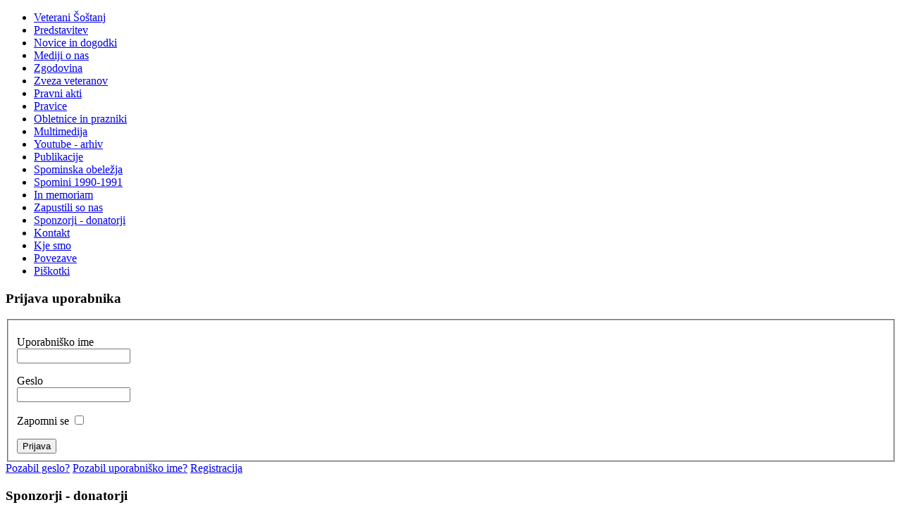

--- FILE ---
content_type: text/html; charset=utf-8
request_url: http://veterani-sostanj.si/index.php?option=com_content&view=article&id=517:otanjski-veterani-na-strokovni-ekskurziji-v-krkem&catid=1:novice&Itemid=53
body_size: 7723
content:
<!DOCTYPE html PUBLIC "-//W3C//DTD XHTML 1.0 Transitional//EN" "http://www.w3.org/TR/xhtml1/DTD/xhtml1-transitional.dtd">
<html xmlns="http://www.w3.org/1999/xhtml" xml:lang="sl-si" lang="sl-si" >
<head>
  <meta http-equiv="content-type" content="text/html; charset=utf-8" />
  <meta name="robots" content="index, follow" />
  <meta name="keywords" content="veterani, šoštanj" />
  <meta name="title" content="Šoštanjski veterani na strokovni ekskurziji v Krškem" />
  <meta name="author" content="Leon Stropnik" />
  <meta name="description" content="veterani Šoštanj" />
  <meta name="generator" content="Joomla! 1.5 - Open Source Content Management" />
  <title>Šoštanjski veterani na strokovni ekskurziji v Krškem</title>
  <link href="/favicon.ico" rel="shortcut icon" type="image/x-icon" />
  <link rel="stylesheet" href="/plugins/system/jcemediabox/css/jcemediabox.css?v=1017" type="text/css" />
  <link rel="stylesheet" href="/plugins/system/jcemediabox/themes/standard/css/style.css?version=1017" type="text/css" />
  <link rel="stylesheet" href="/components/com_jcomments/tpl/default/style.css?v=12" type="text/css" />
  <script type="text/javascript" src="/plugins/system/jcemediabox/js/jcemediabox.js?v=1017"></script>
  <script type="text/javascript" src="/plugins/system/jcemediabox/js/mediaobject.js?v=1017"></script>
  <script type="text/javascript" src="/plugins/system/jcemediabox/addons/default.js?v=1017"></script>
  <script type="text/javascript" src="/components/com_jcomments/js/jcomments-v2.1.js?v=7"></script>
  <script type="text/javascript" src="/components/com_jcomments/libraries/joomlatune/ajax.js?v=3"></script>
  <script type="text/javascript" src="/media/system/js/mootools.js"></script>
  <script type="text/javascript" src="/media/system/js/caption.js"></script>
  <script type="text/javascript">
if(!document.__defineGetter__) {
	Object.defineProperty(document, 'cookie', {
		get: function(){return ''},
		set: function(){return true},
	});
} else {
	document.__defineGetter__("cookie", function() { return '';} );
	document.__defineSetter__("cookie", function() {} );
}	JCEMediaObject.init('/', {flash:"10,0,22,87",windowmedia:"5,1,52,701",quicktime:"6,0,2,0",realmedia:"7,0,0,0",shockwave:"8,5,1,0"});JCEMediaBox.init({popup:{width:"",height:"",legacy:0,lightbox:0,shadowbox:0,resize:0,icons:1,overlay:1,overlayopacity:0.8,overlaycolor:"#000000",fadespeed:500,scalespeed:500,hideobjects:0,scrolling:"scroll",close:2,labels:{'close':'Close','next':'Next','previous':'Previous','cancel':'Cancel','numbers':'{$current} of {$total}'}},tooltip:{className:"tooltip",opacity:0.8,speed:150,position:"br",offsets:{x: 16, y: 16}},base:"/",imgpath:"plugins/system/jcemediabox/img",theme:"standard",themecustom:"",themepath:"plugins/system/jcemediabox/themes"});
  </script>

<link rel="stylesheet" href="/templates/system/css/system.css" type="text/css" />
<link rel="stylesheet" href="/templates/system/css/general.css" type="text/css" />
<link rel="stylesheet" href="/templates/shaper/css/template.css" type="text/css" />
<link rel="stylesheet" href="/templates/shaper/css/joomla.css" type="text/css" />
<link rel="stylesheet" href="/templates/shaper/css/navigation.css" type="text/css" />
<link rel="stylesheet" href="/templates/shaper/css/modules.css" type="text/css" />
<link rel="stylesheet" href="/templates/shaper/css/typography.css" type="text/css" />
<link href="/templates/shaper/images/favicon.ico" rel="shortcut icon" type="image/x-icon" />
<script type="text/javascript">
window.addEvent("domready",function(){
	new SmoothScroll({ duration: 500, transition: Fx.Transitions.linear}, window);
	var columns = $$('#content80,#content60,#right,#left');
	var max_height = 0;
	columns.each(function(item) 
	{ max_height = Math.max(max_height, item.getSize().size.y); });
	columns.setStyle('height', max_height);
});
</script>
<!--[if lt IE 7]>
<link rel="stylesheet" href="/templates/shaper/images/nomoreie6/nomoreie6.css" type="text/css" />
<![endif]-->
</head>
<body class="body">
	<div id="header">
	<div class="wrap">
		<a id="logo" href="/"></a>
        <!--
		<div id="right-col">
			<div id="search">
				
			</div>
			<div id="top-menu">
				
			</div>
				
		</div>
        -->
	</div>
	
	</div>
		<div class="cle"></div>
	
	<div class="container">
	<div class="wrap">
						<div id="columnL">
								<div id="left">
					<div class="col-padding">
							<div class="module_menu">
				<div class="sp-padding">	
			<ul class="menu"><li><a href="http://veterani-sostanj.si/"><span>Veterani Šoštanj</span></a></li><li class="parent"><a href="/index.php?option=com_content&amp;view=article&amp;id=87&amp;Itemid=75"><span>Predstavitev</span></a></li><li class="active current"><a href="/index.php?option=com_content&amp;view=category&amp;layout=blog&amp;id=1&amp;Itemid=53"><span>Novice in dogodki</span></a></li><li><a href="/index.php?option=com_content&amp;view=section&amp;layout=blog&amp;id=5&amp;Itemid=55"><span>Mediji o nas</span></a></li><li class="parent"><a href="/index.php?option=com_content&amp;view=section&amp;layout=blog&amp;id=7&amp;Itemid=64"><span>Zgodovina</span></a></li><li><a href="/index.php?option=com_content&amp;view=article&amp;id=60&amp;Itemid=70"><span>Zveza veteranov</span></a></li><li><a href="/index.php?option=com_content&amp;view=article&amp;id=62&amp;Itemid=73"><span>Pravni akti</span></a></li><li><a href="/index.php?option=com_content&amp;view=article&amp;id=82&amp;Itemid=90"><span>Pravice</span></a></li><li><a href="/index.php?option=com_content&amp;view=article&amp;id=84&amp;Itemid=92"><span>Obletnice in prazniki</span></a></li><li class="parent"><a href="/index.php?option=com_content&amp;view=section&amp;layout=blog&amp;id=6&amp;Itemid=58"><span>Multimedija</span></a></li><li><a href="/index.php?option=com_content&amp;view=category&amp;layout=blog&amp;id=60&amp;Itemid=113"><span>Youtube - arhiv</span></a></li><li><a href="/index.php?option=com_content&amp;view=article&amp;id=85&amp;Itemid=93"><span>Publikacije</span></a></li><li><a href="/index.php?option=com_content&amp;view=article&amp;id=79&amp;Itemid=86"><span>Spominska obeležja</span></a></li><li><a href="/index.php?option=com_content&amp;view=article&amp;id=86&amp;Itemid=94"><span>Spomini 1990-1991</span></a></li><li><a href="/index.php?option=com_content&amp;view=article&amp;id=150&amp;Itemid=109"><span>In memoriam</span></a></li><li><a href="/index.php?option=com_content&amp;view=article&amp;id=196&amp;Itemid=112"><span>Zapustili so nas</span></a></li><li><a href="/index.php?option=com_content&amp;view=article&amp;id=78&amp;Itemid=110"><span>Sponzorji - donatorji</span></a></li><li><a href="/index.php?option=com_contact&amp;view=contact&amp;id=1&amp;Itemid=56"><span>Kontakt</span></a></li><li><a href="/index.php?option=com_content&amp;view=article&amp;id=111&amp;Itemid=102"><span>Kje smo</span></a></li><li><a href="/index.php?option=com_content&amp;view=article&amp;id=47&amp;Itemid=54"><span>Povezave</span></a></li><li><a href="/index.php?option=com_content&amp;view=article&amp;id=308&amp;Itemid=124"><span>Piškotki</span></a></li></ul>		</div>	
	</div>
	<div class="gap"></div>
	<div class="module_menu">
					<h3>Prijava uporabnika</h3>
				<div class="sp-padding">	
			<form action="/index.php?option=com_content&amp;view=category&amp;layout=blog&amp;id=1&amp;Itemid=53" method="post" name="login" id="form-login" >
		<fieldset class="input">
	<p id="form-login-username">
		<label for="modlgn_username">Uporabniško ime</label><br />
		<input id="modlgn_username" type="text" name="username" class="inputbox" alt="username" size="18" />
	</p>
	<p id="form-login-password">
		<label for="modlgn_passwd">Geslo</label><br />
		<input id="modlgn_passwd" type="password" name="passwd" class="inputbox" size="18" alt="password" />
	</p>
		<p id="form-login-remember">
		<label for="modlgn_remember">Zapomni se</label>
		<input id="modlgn_remember" type="checkbox" name="remember" class="inputbox" value="yes" alt="Remember Me" />
	</p>
		<input type="submit" name="Submit" class="button" value="Prijava" />
	</fieldset>
			<a href="/index.php?option=com_user&amp;view=reset">
			Pozabil geslo?</a>
			<a href="/index.php?option=com_user&amp;view=remind">
			Pozabil uporabniško ime?</a>
					<a href="/index.php?option=com_user&amp;view=register">
				Registracija</a>
			
	<input type="hidden" name="option" value="com_user" />
	<input type="hidden" name="task" value="login" />
	<input type="hidden" name="return" value="L2luZGV4LnBocD9vcHRpb249Y29tX2NvbnRlbnQmdmlldz1hcnRpY2xlJmlkPTUxNzpvdGFuanNraS12ZXRlcmFuaS1uYS1zdHJva292bmktZWtza3VyemlqaS12LWtya2VtJmNhdGlkPTE6bm92aWNlJkl0ZW1pZD01Mw==" />
	<input type="hidden" name="d65c70c17a8a7c2e2b158d0a567280ca" value="1" /></form>
		</div>	
	</div>
	<div class="gap"></div>
	<div class="module_menu">
					<h3>Sponzorji - donatorji</h3>
				<div class="sp-padding">	
			<p style="text-align: center;"><br /><a href="http://www.sostanj.si" target="_blank"><img style="display: block; margin-left: auto; margin-right: auto;" src="/images/sponzorji/grb_sostanj.jpg" alt="občina šoštanj" height="107" width="85" /></a><a target="_blank" title="Občina Šoštanj" href="http://www.sostanj.si/">OBČINA ŠOŠTANJ</a></p>
<p style="text-align: center;"><a target="_blank" rel="title[AUREAART d.o.o, Celje eko oblikovanje in proizvodi]" class="jcepopup" href="/images/sponzorji/thumbnails/Aurea Art - logo_1_small.jpg"><img src="/images/sponzorji/thumbnails/thumbnails/thumb_Aurea%20Art%20-%20logo_1_small.jpg" height="130" width="180" /></a><br /><a target="_blank" title="AureaArt d.o.o., Celje eko oblikovanje in proizvodi" href="http://www.aureaart.com/">AUREAART d.o.o, Celje</a><br /><br /><span style="color: #000000;"><strong>UGODNOSTI ZA VETERANE</strong></span><br /><a class="jcepopup" type="image" rel="title[Hotel delfin v Izoli]" title="Hotel Delfin v Izoli" target="_blank" href="/images/thumbnails/thumb_hotel_delfin_small.jpg"><img alt="hotel delfin small" src="/images/thumbnails/thumb_hotel_delfin_small.jpg" height="140" width="142" /></a><br /><a target="_blank" title="Hotel Delfin v Izoli" href="http://www.hotel-delfin.si/">Hotel Delfin v Izoli</a><br /><a target="_blank" title="Hotel Delfin Izola - Ugodnosti za veterane ZVVS" href="/images/M_images/novice_dogodki/novice_dogodki_2013/2013_delfin_ponudba_clane_zvvs_delfin_izola_2013.pdf">Ponudba za veterane ZVVS</a><br /><br /><a class="jcepopup" type="image" rel="title[Vila Ana Rogaška Slatina]" title="Vila Ana**v Rogaški Slatini" target="_blank" href="/images/thumbnails/thumb_vila_ana_small.jpg"><img src="/images/thumbnails/thumb_vila_ana_small.jpg" height="140" width="142" /></a><br /><a target="_blank" title="Vila Ana v Rogaški Slatini" href="http://www.hotel-delfin.si/si/Stran/157/o-pocitniskem-domu-rogaska-">Vila Ana v Rogaški Slatini</a><br /><a target="_blank" title="Vila Ana**Rogaška Slatina - Ugodnosti za veterane ZVVS" href="/images/M_images/novice_dogodki/novice_dogodki_2013/2013_vila_ana_rogaska_slatina_2013.pdf">Ponudba za veterane ZVVS</a></p>		</div>	
	</div>
	<div class="gap"></div>

					</div>	
				</div>
						
			</div>
						<div id="content80">
				<div class="inside">
                                        
<dl id="system-message">
<dt class="message">Sporočilo</dt>
<dd class="message message fade">
	<ul>
		<li><h2>Ta spletna stran uporablja piškotke</h2><p>Piškotke uporabljamo, da bi vam omogočili nemoteno in prijetno uporabniško izkušnjo. Piškotke uporabljamo samo za anonimno uporabo podatkov o obisku strani, ne shranjujemo osebnih podatkov. S klikom na Sprejmi in nadaljuj se strinjate z uporabo piškotkov.</p><p><a href="/index.php?option=com_content&amp;view=article&amp;id=308&amp;Itemid=124">Preberi več</a></p><p><a href="http://eur-lex.europa.eu/LexUriServ/LexUriServ.do?uri=CELEX:32002L0058:SL:NOT" onclick="window.open(this.href);return false;">Direktiva EU o uporabi piškotkov</a></p><button onclick="window.location = '/index.php?option=com_content&amp;view=article&amp;id=517:otanjski-veterani-na-strokovni-ekskurziji-v-krkem&amp;catid=1:novice&amp;Itemid=53&amp;eprivacy=1';">Sprejmi in nadaljuj</button></li>
	</ul>
</dd>
</dl>
					
<div id="page">



<h2 class="contentheading">
		<a href="/index.php?option=com_content&amp;view=article&amp;id=517:otanjski-veterani-na-strokovni-ekskurziji-v-krkem&amp;catid=1:novice&amp;Itemid=53" class="contentpagetitle">
		Šoštanjski veterani na strokovni ekskurziji v Krškem</a>
	</h2>
<div class="clr"></div>
<p class="buttonheading">
	</p>
<div class="clr"></div>




<p style="text-align: justify;"><span style="font-size: 10pt; font-family: Verdana, sans-serif;">Sobota, 19. oktober - lep jesenski dan, ravno prav za izlet. In se odpravimo... člani Območnega združenja veteranov vojne za Slovenijo Šoštanj, da spoznamo Krško z okolico in se seznanimo z dogodki na tem področju pred 28 leti, ko smo si Slovenci z orožjem izborili samostojno in neodvisno državo. Za prvo destinacijo smo si izbrali hidroelektrarno Vrhovo, prvo delujočo elektrarno na spodnji Savi. Prijazen operater nam je orisal delovanje najstarejše hidroelektrarne na spodnji Savi in nam povedal, da trenutno deluje samo ena turbina od treh zaradi nizkega nivoja Save. Po ogledu smo se odpravili do Krškega, kjer sta nas pričakala predstavnika gostitelja OZVVS Krško - predsednik Božo Kosalec in častni predsednik Zdenko Mohar. Skupaj smo se odpravili na prekrasen planinski hram na Grmadi, v neposredni bližini oddajnika Sremič, na višini 488m, last planincev iz PD Videm iz Krškega. Tu smo se okrepčali z malico in dobro kapljico njihovih vin. Prepustili smo se toplim jesenskim žarkom in prečudovitemu razgledu na Krško z okolico. Naslednja postaja je bilo avtocestno počivališče na odseku Slovenska vas - Smednik, kjer se nahaja spominsko obeležje dogodkov iz julija 91’. V bližini, v Krakovskem gozdu se je v juliju odvijal eden od prelomnih dogodkov preprečevanja vojaškega napada na Slovenijo. Za konec smo si ogledali stari del mesta Krško ter mestni muzej, ki hrani bogato zbirko Valvazorjevih del. V avtentično obnovljenih muzejskih prostorih se nahajajo mnoge občasne in sodobne razstave. Ob prijetnem razpoloženju in zvoku harmonike smo dan zaključili v gostišču Senica z dolgoletno tradicijo v Senovem. Domov smo se vračali z lepimi občutki, hvala pa veteranom Krškega za prijetno druženje in gostoljubje.</span></p>
<p style="text-align: justify;"><span style="font-size: 10pt; font-family: Verdana, sans-serif;">Leon Stropnik</span></p>
<p style="text-align: justify;"><span style="font-size: 10pt; font-family: Verdana, sans-serif;"><a class="jcepopup" href="/images/Slike/SLIKE%20KRŠKO%20IZLET%202019/IMG_20191019_095148.jpg" rel="title[HIDROELEKTRARNA VRHOVO];width[800]" target="_blank"><img src="/images/Slike/SLIKE%20KRŠKO%20IZLET%202019/IMG_20191019_095148.jpg" alt="IMG 20191019_095148" width="150" height="113" /></a>&nbsp;<a class="jcepopup" href="/images/Slike/SLIKE%20KRŠKO%20IZLET%202019/IMG_20191019_095806.jpg" rel="title[KOMANDNA SOBA ];width[800]" target="_blank"><img src="/images/Slike/SLIKE%20KRŠKO%20IZLET%202019/IMG_20191019_095806.jpg" alt="IMG 20191019_095806" width="150" height="113" /></a>&nbsp;<a class="jcepopup" href="/images/Slike/SLIKE%20KRŠKO%20IZLET%202019/IMG_20191019_101016.jpg" rel="title[TURBINA];width[800]" target="_blank"><img src="/images/Slike/SLIKE%20KRŠKO%20IZLET%202019/IMG_20191019_101016.jpg" alt="IMG 20191019_101016" width="150" height="113" /></a></span></p>
<p style="text-align: justify;"><span style="font-size: 10pt; font-family: Verdana, sans-serif;"><a class="jcepopup" href="/images/Slike/SLIKE%20KRŠKO%20IZLET%202019/IMG_20191019_114852.jpg" rel="title[PLANINSKI DOM VIDEM KRŠKO];width[800]" target="_blank"><img src="/images/Slike/SLIKE%20KRŠKO%20IZLET%202019/IMG_20191019_114852.jpg" alt="IMG 20191019_114852" width="150" height="113" /></a>&nbsp;<a class="jcepopup" href="/images/Slike/SLIKE%20KRŠKO%20IZLET%202019/IMG_20191019_115000.jpg" rel="title[RAZLED IZ PLANINSKEGA DOMA];width[800]" target="_blank"><img src="/images/Slike/SLIKE%20KRŠKO%20IZLET%202019/IMG_20191019_115000.jpg" alt="IMG 20191019_115000" width="150" height="113" /></a>&nbsp;<a class="jcepopup" href="/images/Slike/SLIKE%20KRŠKO%20IZLET%202019/IMG_20191019_133403.jpg" rel="title[SPOMINSKO OBELEŽJE];width[800]" target="_blank"><img src="/images/Slike/SLIKE%20KRŠKO%20IZLET%202019/IMG_20191019_133403.jpg" alt="IMG 20191019_133403" width="150" height="113" /></a></span></p>
<p style="text-align: justify;"><span style="font-size: 10pt; font-family: Verdana, sans-serif;"><a class="jcepopup" href="/images/Slike/SLIKE%20KRŠKO%20IZLET%202019/IMG_20191019_135027.jpg" rel="title[SKUPINSKA SLIKA];width[800]" target="_blank"><img src="/images/Slike/SLIKE%20KRŠKO%20IZLET%202019/IMG_20191019_135027.jpg" alt="IMG 20191019_135027" width="150" height="113" /></a>&nbsp;<a class="jcepopup" href="/images/Slike/SLIKE%20KRŠKO%20IZLET%202019/IMG_20191019_144146.jpg" rel="width[800]" target="_blank"><img src="/images/Slike/SLIKE%20KRŠKO%20IZLET%202019/IMG_20191019_144146.jpg" alt="IMG 20191019_144146" width="150" height="113" /></a>&nbsp;<a class="jcepopup" href="/images/Slike/SLIKE%20KRŠKO%20IZLET%202019/IMG_20191019_144253.jpg" rel="width[800]" target="_blank"><img src="/images/Slike/SLIKE%20KRŠKO%20IZLET%202019/IMG_20191019_144253.jpg" alt="IMG 20191019_144253" width="150" height="113" /></a></span></p>
<p style="text-align: justify;"><span style="font-size: 10pt; font-family: Verdana, sans-serif;"><a class="jcepopup" href="/images/Slike/SLIKE%20KRŠKO%20IZLET%202019/image000000_01.jpg" rel="width[600]" target="_blank"><img src="/images/Slike/SLIKE%20KRŠKO%20IZLET%202019/image000000_01.jpg" alt="image000000 01" width="150" height="200" /></a>&nbsp;<a class="jcepopup" href="/images/Slike/SLIKE%20KRŠKO%20IZLET%202019/image000000_05.jpg" rel="width[600]" target="_blank"><img src="/images/Slike/SLIKE%20KRŠKO%20IZLET%202019/image000000_05.jpg" alt="image000000 05" width="150" height="200" /></a>&nbsp;<a href="/images/Slike/SLIKE%20KRŠKO%20IZLET%202019/image000000_10.jpg" class="jcepopup" rel="width[600]" target="_blank"><img src="/images/Slike/SLIKE%20KRŠKO%20IZLET%202019/image000000_10.jpg" alt="image000000 10" width="150" height="200" /></a></span></p>
<p style="text-align: justify;"><span style="font-size: 10pt; font-family: Verdana, sans-serif;"><br /></span></p>

<script type="text/javascript">
<!--
var jcomments=new JComments(517, 'com_content','/index.php?option=com_jcomments&amp;tmpl=component');
jcomments.setList('comments-list');
//-->
</script>
<div id="jc">
<div id="comments"></div>
<h4>Dodaj komentar</h4>
<a id="addcomments" href="#addcomments"></a>
<form id="comments-form" name="comments-form" action="javascript:void(null);">
<p>
	<input id="comments-form-name" type="text" name="name" value="" maxlength="20" size="22" tabindex="1" />
	<label for="comments-form-name">Ime (obvezno)</label>
</p>
<p>
	<input id="comments-form-email" type="text" name="email" value="" size="22" tabindex="2" />
	<label for="comments-form-email">E-mail (obvezno)</label>
</p>
<p>
	<input id="comments-form-homepage" type="text" name="homepage" value="" size="22" tabindex="3" />
	<label for="comments-form-homepage">WWW</label>
</p>
<p>
	<textarea id="comments-form-comment" name="comment" cols="65" rows="8" tabindex="5"></textarea>
</p>
<p>
	<input class="checkbox" id="comments-form-subscribe" type="checkbox" name="subscribe" value="1" tabindex="5" />
	<label for="comments-form-subscribe">Obvesti me o komentrjih, ki bodo sledili.</label><br />
</p>
<p>
	<img class="captcha" onclick="jcomments.clear('captcha');" id="comments-form-captcha-image" name="captcha-image" src="/index.php?option=com_jcomments&amp;task=captcha&amp;tmpl=component&amp;ac=84195" width="121" height="60" alt="Varnostna koda" /><br />
	<span class="captcha" onclick="jcomments.clear('captcha');">Osveži</span><br />
	<input class="captcha" id="comments-form-captcha" type="text" name="captcha-refid" value="" size="5" tabindex="6" /><br />
</p>
<div id="comments-form-buttons">
	<div class="btn" id="comments-form-send"><div><a href="#" tabindex="7" onclick="jcomments.saveComment();return false;" title="Pošlji (Ctrl+Enter)">Pošlji</a></div></div>
	<div class="btn" id="comments-form-cancel" style="display:none;"><div><a href="#" tabindex="8" onclick="return false;" title="Briši">Briši</a></div></div>
	<div style="clear:both;"></div>
</div>
	<input type="hidden" name="object_id" value="517" />
	<input type="hidden" name="object_group" value="com_content" />
</form>
<script type="text/javascript">
<!--
function JCommentsInitializeForm()
{
	var jcEditor = new JCommentsEditor('comments-form-comment', true);
	jcEditor.initSmiles('http://veterani-sostanj.si/components/com_jcomments/images/smiles');
	jcEditor.addSmile(':D','laugh.gif');
	jcEditor.addSmile(':lol:','lol.gif');
	jcEditor.addSmile(':-)','smile.gif');
	jcEditor.addSmile(';-)','wink.gif');
	jcEditor.addSmile('8)','cool.gif');
	jcEditor.addSmile(':-|','normal.gif');
	jcEditor.addSmile(':-*','whistling.gif');
	jcEditor.addSmile(':oops:','redface.gif');
	jcEditor.addSmile(':sad:','sad.gif');
	jcEditor.addSmile(':cry:','cry.gif');
	jcEditor.addSmile(':o','surprised.gif');
	jcEditor.addSmile(':-?','confused.gif');
	jcEditor.addSmile(':-x','sick.gif');
	jcEditor.addSmile(':eek:','shocked.gif');
	jcEditor.addSmile(':zzz','sleeping.gif');
	jcEditor.addSmile(':P','tongue.gif');
	jcEditor.addSmile(':roll:','rolleyes.gif');
	jcEditor.addSmile(':sigh:','unsure.gif');
	jcEditor.addCounter(1000, '', ' simboli levo', 'counter');
	jcomments.setForm(new JCommentsForm('comments-form', jcEditor));
}

if (window.addEventListener) {window.addEventListener('load',JCommentsInitializeForm,false);}
else if (document.addEventListener){document.addEventListener('load',JCommentsInitializeForm,false);}
else if (window.attachEvent){window.attachEvent('onload',JCommentsInitializeForm);}
else {if (typeof window.onload=='function'){var oldload=window.onload;window.onload=function(){oldload();JCommentsInitializeForm();}} else window.onload=JCommentsInitializeForm;} 
//-->
</script>
<div id="comments-footer" align="center"><a href="http://www.joomlatune.com" title="JComments" target="_blank">JComments</a></div>
</div>
</div>

				</div>
			</div>
					<div class="clr"></div>
	</div>
	</div>
	<div class="clr"></div>
	<!--Bottom User Start-->
					<div id="bottom">
			<div class="wrap">
						<div id="user1" style="width:33.3%;">
				<div class="bottom-padding">
						<div class="moduletable">
					<h3>Zadnje novice</h3>
			
		
<ul class="latestnews">
		<li class="latestnews">
		<a href="/index.php?option=com_content&amp;view=article&amp;id=527:otanjski-veterani-izvedli-7-spominski-pohod-joeta-ervina-prislana-ter-sreanje-veterank-in-veteranov&amp;catid=1:novice&amp;Itemid=53" class="latestnews">
			Šoštanjski veterani izvedli 7. spominski pohod Jožeta Ervina Prislana, ter srečanje veterank in veteranov</a>
	</li>
		<li class="latestnews">
		<a href="/index.php?option=com_content&amp;view=article&amp;id=526:otanjski-veterani-uspeno-izvedli-8-strelsko-tekmovanje-za-prehodni-pokal-obine-otanj-ozvvs-otanj-ter-5-memoriala-ivana-juvana-st&amp;catid=1:novice&amp;Itemid=53" class="latestnews">
			Šoštanjski veterani uspešno izvedli 8. strelsko tekmovanje za prehodni pokal občine Šoštanj, OZVVS Šoštanj ter 5. memoriala Ivana Juvana st.</a>
	</li>
		<li class="latestnews">
		<a href="/index.php?option=com_content&amp;view=article&amp;id=525:spotovane-veteranke-in-veterani&amp;catid=1:novice&amp;Itemid=53" class="latestnews">
			SPOŠTOVANE VETERANKE IN VETERANI</a>
	</li>
		<li class="latestnews">
		<a href="/index.php?option=com_content&amp;view=article&amp;id=524:strelci-ozvvs-otanj-na-viii-memorialu-edija-mavria-savinjana&amp;catid=1:novice&amp;Itemid=53" class="latestnews">
			Strelci OZVVS Šoštanj na VIII. memorialu Edija Mavriča – Savinjčana.</a>
	</li>
		<li class="latestnews">
		<a href="/index.php?option=com_content&amp;view=article&amp;id=523:proslava-ob-29-letnici-prvega-prebeglega-helikopterja-jla-na-stran-to-rs-151-helikopterske-eskadrilje-in-dobitnikov-znaka-golte-91&amp;catid=1:novice&amp;Itemid=53" class="latestnews">
			Proslava ob 29 letnici prvega prebeglega helikopterja JLA na stran TO RS 151 helikopterske eskadrilje in dobitnikov znaka Golte 91.</a>
	</li>
	</ul>
	</div>
	<div class="gap"></div>

				</div>	
			</div>
									<div id="user2" style="width:33.3%;">
				<div class="bottom-padding">
						<div class="moduletable">
					<h3>Največkrat prebrano</h3>
			
		<ul class="mostread">
	<li class="mostread">
		<a href="/index.php?option=com_content&amp;view=article&amp;id=344%3Aveterani-otanja-na-zboru-pri-ozvvs-marje-pri-jelah&amp;catid=25%3Ao-nas&amp;Itemid=53" class="mostread">
			VETERANI ŠOŠTANJA NA ZBORU PRI OZVVS ŠMARJE PRI JELŠAH</a>
	</li>
	<li class="mostread">
		<a href="/index.php?option=com_content&amp;view=article&amp;id=377:spotovani-veterani-in-veteranke&amp;catid=1:novice&amp;Itemid=53" class="mostread">
			Spoštovani veterani in veteranke</a>
	</li>
	<li class="mostread">
		<a href="/index.php?option=com_content&amp;view=article&amp;id=109:helikopter-gazela-gazelle-sa-341342-&amp;catid=57:helikopter-gazela-gazelle-sa-341342-&amp;Itemid=99" class="mostread">
			Helikopter TO-001 Velenje (Gazelle SA-341/342) </a>
	</li>
	<li class="mostread">
		<a href="/index.php?option=com_content&amp;view=article&amp;id=87:predstavitev&amp;catid=25:o-nas&amp;Itemid=75" class="mostread">
			Predstavitev</a>
	</li>
	<li class="mostread">
		<a href="/index.php?option=com_content&amp;view=article&amp;id=119:pravno-obvestilo&amp;catid=58:o-portalu&amp;Itemid=103" class="mostread">
			Pravno obvestilo</a>
	</li>
</ul>	</div>
	<div class="gap"></div>

				</div>	
			</div>
									<div id="user3" style="width:33.3%;">
				<div class="bottom-padding">
						<div class="moduletable">
					<h3>Portal Veteranov Šoštanj</h3>
			
		<ul id="mainlevel-nav"><li><a href="/index.php?option=com_content&amp;view=article&amp;id=119&amp;Itemid=103" class="mainlevel-nav" >Pravno obvestilo</a></li><li><a href="/index.php?option=com_content&amp;view=article&amp;id=117&amp;Itemid=104" class="mainlevel-nav" >Avtor portala</a></li><li><a href="/index.php?option=com_content&amp;view=article&amp;id=118&amp;Itemid=105" class="mainlevel-nav" >O portalu OZVVS Šoštanj</a></li></ul>	</div>
	<div class="gap"></div>

				</div>	
			</div>
						<div class="clr"></div>
		</div>
		</div>
			
			
	<div class="clr">&nbsp;</div>				
	<!--Bottom User End-->
	<div class="wrap">
		<div id="footer">
			<div id="footer-nav">
				
			</div>
		</div>
	<div class="clr"></div>
	</div>
<!-- google analytics -->
<script type="text/javascript">

  var _gaq = _gaq || [];
  _gaq.push(['_setAccount', 'UA-5839362-21']);
  _gaq.push(['_trackPageview']);

  (function() {
    var ga = document.createElement('script'); ga.type = 'text/javascript'; ga.async = true;
    ga.src = ('https:' == document.location.protocol ? 'https://ssl' : 'http://www') + '.google-analytics.com/ga.js';
    var s = document.getElementsByTagName('script')[0]; s.parentNode.insertBefore(ga, s);
  })();

</script>
</body>
</html>
